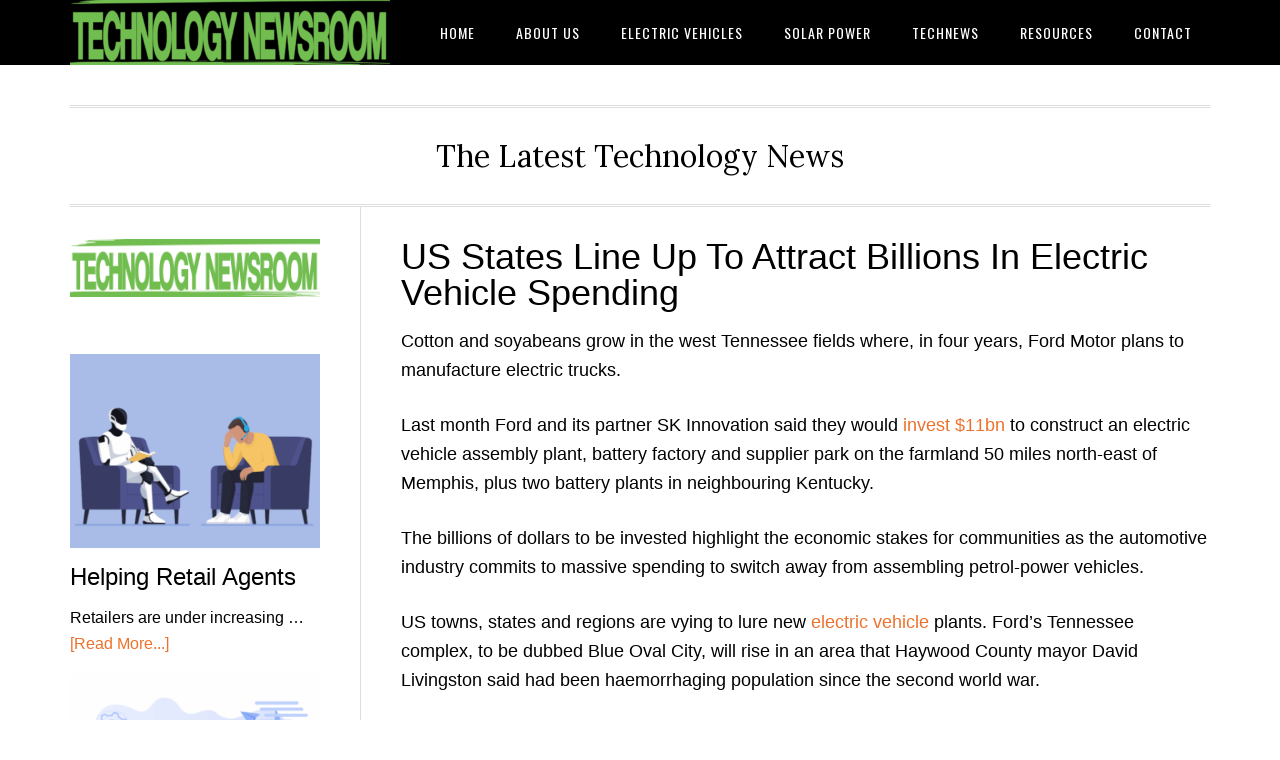

--- FILE ---
content_type: text/html; charset=UTF-8
request_url: https://technologynewsroom.com/electric-vehicles/us-states-line-up-to-attract-billions-in-electric-vehicle-spending/
body_size: 13539
content:
<!DOCTYPE html>
<html lang="en-US">
<head >
<meta charset="UTF-8" />
<meta name="viewport" content="width=device-width, initial-scale=1" />
<title>US States Line Up To Attract Billions In Electric Vehicle Spending - Technology Newsroom</title>
<meta name="dc.title" content="US States Line Up To Attract Billions In Electric Vehicle Spending - Technology Newsroom" />
<meta name="dc.description" content="Cotton and soyabeans grow in the west Tennessee fields where, in four years, Ford Motor plans to manufacture electric trucks. Last month Ford and its partner SK Innovation said they would invest $11bn to construct an electric vehicle assembly plant, battery factory and supplier park on the farmland 50 miles&hellip;" />
<meta name="dc.relation" content="https://technologynewsroom.com/electric-vehicles/us-states-line-up-to-attract-billions-in-electric-vehicle-spending/" />
<meta name="dc.source" content="https://technologynewsroom.com/" />
<meta name="dc.language" content="en_US" />
<meta name="description" content="Cotton and soyabeans grow in the west Tennessee fields where, in four years, Ford Motor plans to manufacture electric trucks. Last month Ford and its partner SK Innovation said they would invest $11bn to construct an electric vehicle assembly plant, battery factory and supplier park on the farmland 50 miles&hellip;" />
<meta name="robots" content="index, follow" />
<meta name="googlebot" content="index, follow, max-snippet:-1, max-image-preview:large, max-video-preview:-1" />
<meta name="bingbot" content="index, follow, max-snippet:-1, max-image-preview:large, max-video-preview:-1" />
<link rel="canonical" href="https://technologynewsroom.com/electric-vehicles/us-states-line-up-to-attract-billions-in-electric-vehicle-spending/" />
<meta property="og:url" content="https://technologynewsroom.com/electric-vehicles/us-states-line-up-to-attract-billions-in-electric-vehicle-spending/" />
<meta property="og:site_name" content="Technology Newsroom" />
<meta property="og:locale" content="en_US" />
<meta property="og:type" content="article" />
<meta property="og:title" content="US States Line Up To Attract Billions In Electric Vehicle Spending - Technology Newsroom" />
<meta property="og:description" content="Cotton and soyabeans grow in the west Tennessee fields where, in four years, Ford Motor plans to manufacture electric trucks. Last month Ford and its partner SK Innovation said they would invest $11bn to construct an electric vehicle assembly plant, battery factory and supplier park on the farmland 50 miles&hellip;" />
<meta property="og:image" content="https://technologynewsroom.com/wp-content/uploads/2021/10/US-States-Line-Up-To-Attract-Billions-In-Electric-Vehicle.png" />
<meta property="og:image:secure_url" content="https://technologynewsroom.com/wp-content/uploads/2021/10/US-States-Line-Up-To-Attract-Billions-In-Electric-Vehicle.png" />
<meta name="twitter:card" content="summary" />
<meta name="twitter:title" content="US States Line Up To Attract Billions In Electric Vehicle Spending - Technology Newsroom" />
<meta name="twitter:description" content="Cotton and soyabeans grow in the west Tennessee fields where, in four years, Ford Motor plans to manufacture electric trucks. Last month Ford and its partner SK Innovation said they would invest $11bn to construct an electric vehicle assembly plant, battery factory and supplier park on the farmland 50 miles&hellip;" />
<meta name="twitter:image" content="https://technologynewsroom.com/wp-content/uploads/2021/10/US-States-Line-Up-To-Attract-Billions-In-Electric-Vehicle.png" />
<link rel='dns-prefetch' href='//fonts.googleapis.com' />
<link rel="alternate" type="application/rss+xml" title="Technology Newsroom &raquo; Feed" href="https://technologynewsroom.com/feed/" />
<link rel="alternate" type="application/rss+xml" title="Technology Newsroom &raquo; Comments Feed" href="https://technologynewsroom.com/comments/feed/" />
<link rel="alternate" title="oEmbed (JSON)" type="application/json+oembed" href="https://technologynewsroom.com/wp-json/oembed/1.0/embed?url=https%3A%2F%2Ftechnologynewsroom.com%2Felectric-vehicles%2Fus-states-line-up-to-attract-billions-in-electric-vehicle-spending%2F" />
<link rel="alternate" title="oEmbed (XML)" type="text/xml+oembed" href="https://technologynewsroom.com/wp-json/oembed/1.0/embed?url=https%3A%2F%2Ftechnologynewsroom.com%2Felectric-vehicles%2Fus-states-line-up-to-attract-billions-in-electric-vehicle-spending%2F&#038;format=xml" />
<style id='wp-img-auto-sizes-contain-inline-css' type='text/css'>
img:is([sizes=auto i],[sizes^="auto," i]){contain-intrinsic-size:3000px 1500px}
/*# sourceURL=wp-img-auto-sizes-contain-inline-css */
</style>
<link rel='stylesheet' id='eleven40-pro-css' href='https://technologynewsroom.com/wp-content/themes/eleven40-pro/style.css?ver=2.2.3' type='text/css' media='all' />
<style id='wp-emoji-styles-inline-css' type='text/css'>

	img.wp-smiley, img.emoji {
		display: inline !important;
		border: none !important;
		box-shadow: none !important;
		height: 1em !important;
		width: 1em !important;
		margin: 0 0.07em !important;
		vertical-align: -0.1em !important;
		background: none !important;
		padding: 0 !important;
	}
/*# sourceURL=wp-emoji-styles-inline-css */
</style>
<style id='wp-block-library-inline-css' type='text/css'>
:root{--wp-block-synced-color:#7a00df;--wp-block-synced-color--rgb:122,0,223;--wp-bound-block-color:var(--wp-block-synced-color);--wp-editor-canvas-background:#ddd;--wp-admin-theme-color:#007cba;--wp-admin-theme-color--rgb:0,124,186;--wp-admin-theme-color-darker-10:#006ba1;--wp-admin-theme-color-darker-10--rgb:0,107,160.5;--wp-admin-theme-color-darker-20:#005a87;--wp-admin-theme-color-darker-20--rgb:0,90,135;--wp-admin-border-width-focus:2px}@media (min-resolution:192dpi){:root{--wp-admin-border-width-focus:1.5px}}.wp-element-button{cursor:pointer}:root .has-very-light-gray-background-color{background-color:#eee}:root .has-very-dark-gray-background-color{background-color:#313131}:root .has-very-light-gray-color{color:#eee}:root .has-very-dark-gray-color{color:#313131}:root .has-vivid-green-cyan-to-vivid-cyan-blue-gradient-background{background:linear-gradient(135deg,#00d084,#0693e3)}:root .has-purple-crush-gradient-background{background:linear-gradient(135deg,#34e2e4,#4721fb 50%,#ab1dfe)}:root .has-hazy-dawn-gradient-background{background:linear-gradient(135deg,#faaca8,#dad0ec)}:root .has-subdued-olive-gradient-background{background:linear-gradient(135deg,#fafae1,#67a671)}:root .has-atomic-cream-gradient-background{background:linear-gradient(135deg,#fdd79a,#004a59)}:root .has-nightshade-gradient-background{background:linear-gradient(135deg,#330968,#31cdcf)}:root .has-midnight-gradient-background{background:linear-gradient(135deg,#020381,#2874fc)}:root{--wp--preset--font-size--normal:16px;--wp--preset--font-size--huge:42px}.has-regular-font-size{font-size:1em}.has-larger-font-size{font-size:2.625em}.has-normal-font-size{font-size:var(--wp--preset--font-size--normal)}.has-huge-font-size{font-size:var(--wp--preset--font-size--huge)}.has-text-align-center{text-align:center}.has-text-align-left{text-align:left}.has-text-align-right{text-align:right}.has-fit-text{white-space:nowrap!important}#end-resizable-editor-section{display:none}.aligncenter{clear:both}.items-justified-left{justify-content:flex-start}.items-justified-center{justify-content:center}.items-justified-right{justify-content:flex-end}.items-justified-space-between{justify-content:space-between}.screen-reader-text{border:0;clip-path:inset(50%);height:1px;margin:-1px;overflow:hidden;padding:0;position:absolute;width:1px;word-wrap:normal!important}.screen-reader-text:focus{background-color:#ddd;clip-path:none;color:#444;display:block;font-size:1em;height:auto;left:5px;line-height:normal;padding:15px 23px 14px;text-decoration:none;top:5px;width:auto;z-index:100000}html :where(.has-border-color){border-style:solid}html :where([style*=border-top-color]){border-top-style:solid}html :where([style*=border-right-color]){border-right-style:solid}html :where([style*=border-bottom-color]){border-bottom-style:solid}html :where([style*=border-left-color]){border-left-style:solid}html :where([style*=border-width]){border-style:solid}html :where([style*=border-top-width]){border-top-style:solid}html :where([style*=border-right-width]){border-right-style:solid}html :where([style*=border-bottom-width]){border-bottom-style:solid}html :where([style*=border-left-width]){border-left-style:solid}html :where(img[class*=wp-image-]){height:auto;max-width:100%}:where(figure){margin:0 0 1em}html :where(.is-position-sticky){--wp-admin--admin-bar--position-offset:var(--wp-admin--admin-bar--height,0px)}@media screen and (max-width:600px){html :where(.is-position-sticky){--wp-admin--admin-bar--position-offset:0px}}

/*# sourceURL=wp-block-library-inline-css */
</style><style id='wp-block-image-inline-css' type='text/css'>
.wp-block-image>a,.wp-block-image>figure>a{display:inline-block}.wp-block-image img{box-sizing:border-box;height:auto;max-width:100%;vertical-align:bottom}@media not (prefers-reduced-motion){.wp-block-image img.hide{visibility:hidden}.wp-block-image img.show{animation:show-content-image .4s}}.wp-block-image[style*=border-radius] img,.wp-block-image[style*=border-radius]>a{border-radius:inherit}.wp-block-image.has-custom-border img{box-sizing:border-box}.wp-block-image.aligncenter{text-align:center}.wp-block-image.alignfull>a,.wp-block-image.alignwide>a{width:100%}.wp-block-image.alignfull img,.wp-block-image.alignwide img{height:auto;width:100%}.wp-block-image .aligncenter,.wp-block-image .alignleft,.wp-block-image .alignright,.wp-block-image.aligncenter,.wp-block-image.alignleft,.wp-block-image.alignright{display:table}.wp-block-image .aligncenter>figcaption,.wp-block-image .alignleft>figcaption,.wp-block-image .alignright>figcaption,.wp-block-image.aligncenter>figcaption,.wp-block-image.alignleft>figcaption,.wp-block-image.alignright>figcaption{caption-side:bottom;display:table-caption}.wp-block-image .alignleft{float:left;margin:.5em 1em .5em 0}.wp-block-image .alignright{float:right;margin:.5em 0 .5em 1em}.wp-block-image .aligncenter{margin-left:auto;margin-right:auto}.wp-block-image :where(figcaption){margin-bottom:1em;margin-top:.5em}.wp-block-image.is-style-circle-mask img{border-radius:9999px}@supports ((-webkit-mask-image:none) or (mask-image:none)) or (-webkit-mask-image:none){.wp-block-image.is-style-circle-mask img{border-radius:0;-webkit-mask-image:url('data:image/svg+xml;utf8,<svg viewBox="0 0 100 100" xmlns="http://www.w3.org/2000/svg"><circle cx="50" cy="50" r="50"/></svg>');mask-image:url('data:image/svg+xml;utf8,<svg viewBox="0 0 100 100" xmlns="http://www.w3.org/2000/svg"><circle cx="50" cy="50" r="50"/></svg>');mask-mode:alpha;-webkit-mask-position:center;mask-position:center;-webkit-mask-repeat:no-repeat;mask-repeat:no-repeat;-webkit-mask-size:contain;mask-size:contain}}:root :where(.wp-block-image.is-style-rounded img,.wp-block-image .is-style-rounded img){border-radius:9999px}.wp-block-image figure{margin:0}.wp-lightbox-container{display:flex;flex-direction:column;position:relative}.wp-lightbox-container img{cursor:zoom-in}.wp-lightbox-container img:hover+button{opacity:1}.wp-lightbox-container button{align-items:center;backdrop-filter:blur(16px) saturate(180%);background-color:#5a5a5a40;border:none;border-radius:4px;cursor:zoom-in;display:flex;height:20px;justify-content:center;opacity:0;padding:0;position:absolute;right:16px;text-align:center;top:16px;width:20px;z-index:100}@media not (prefers-reduced-motion){.wp-lightbox-container button{transition:opacity .2s ease}}.wp-lightbox-container button:focus-visible{outline:3px auto #5a5a5a40;outline:3px auto -webkit-focus-ring-color;outline-offset:3px}.wp-lightbox-container button:hover{cursor:pointer;opacity:1}.wp-lightbox-container button:focus{opacity:1}.wp-lightbox-container button:focus,.wp-lightbox-container button:hover,.wp-lightbox-container button:not(:hover):not(:active):not(.has-background){background-color:#5a5a5a40;border:none}.wp-lightbox-overlay{box-sizing:border-box;cursor:zoom-out;height:100vh;left:0;overflow:hidden;position:fixed;top:0;visibility:hidden;width:100%;z-index:100000}.wp-lightbox-overlay .close-button{align-items:center;cursor:pointer;display:flex;justify-content:center;min-height:40px;min-width:40px;padding:0;position:absolute;right:calc(env(safe-area-inset-right) + 16px);top:calc(env(safe-area-inset-top) + 16px);z-index:5000000}.wp-lightbox-overlay .close-button:focus,.wp-lightbox-overlay .close-button:hover,.wp-lightbox-overlay .close-button:not(:hover):not(:active):not(.has-background){background:none;border:none}.wp-lightbox-overlay .lightbox-image-container{height:var(--wp--lightbox-container-height);left:50%;overflow:hidden;position:absolute;top:50%;transform:translate(-50%,-50%);transform-origin:top left;width:var(--wp--lightbox-container-width);z-index:9999999999}.wp-lightbox-overlay .wp-block-image{align-items:center;box-sizing:border-box;display:flex;height:100%;justify-content:center;margin:0;position:relative;transform-origin:0 0;width:100%;z-index:3000000}.wp-lightbox-overlay .wp-block-image img{height:var(--wp--lightbox-image-height);min-height:var(--wp--lightbox-image-height);min-width:var(--wp--lightbox-image-width);width:var(--wp--lightbox-image-width)}.wp-lightbox-overlay .wp-block-image figcaption{display:none}.wp-lightbox-overlay button{background:none;border:none}.wp-lightbox-overlay .scrim{background-color:#fff;height:100%;opacity:.9;position:absolute;width:100%;z-index:2000000}.wp-lightbox-overlay.active{visibility:visible}@media not (prefers-reduced-motion){.wp-lightbox-overlay.active{animation:turn-on-visibility .25s both}.wp-lightbox-overlay.active img{animation:turn-on-visibility .35s both}.wp-lightbox-overlay.show-closing-animation:not(.active){animation:turn-off-visibility .35s both}.wp-lightbox-overlay.show-closing-animation:not(.active) img{animation:turn-off-visibility .25s both}.wp-lightbox-overlay.zoom.active{animation:none;opacity:1;visibility:visible}.wp-lightbox-overlay.zoom.active .lightbox-image-container{animation:lightbox-zoom-in .4s}.wp-lightbox-overlay.zoom.active .lightbox-image-container img{animation:none}.wp-lightbox-overlay.zoom.active .scrim{animation:turn-on-visibility .4s forwards}.wp-lightbox-overlay.zoom.show-closing-animation:not(.active){animation:none}.wp-lightbox-overlay.zoom.show-closing-animation:not(.active) .lightbox-image-container{animation:lightbox-zoom-out .4s}.wp-lightbox-overlay.zoom.show-closing-animation:not(.active) .lightbox-image-container img{animation:none}.wp-lightbox-overlay.zoom.show-closing-animation:not(.active) .scrim{animation:turn-off-visibility .4s forwards}}@keyframes show-content-image{0%{visibility:hidden}99%{visibility:hidden}to{visibility:visible}}@keyframes turn-on-visibility{0%{opacity:0}to{opacity:1}}@keyframes turn-off-visibility{0%{opacity:1;visibility:visible}99%{opacity:0;visibility:visible}to{opacity:0;visibility:hidden}}@keyframes lightbox-zoom-in{0%{transform:translate(calc((-100vw + var(--wp--lightbox-scrollbar-width))/2 + var(--wp--lightbox-initial-left-position)),calc(-50vh + var(--wp--lightbox-initial-top-position))) scale(var(--wp--lightbox-scale))}to{transform:translate(-50%,-50%) scale(1)}}@keyframes lightbox-zoom-out{0%{transform:translate(-50%,-50%) scale(1);visibility:visible}99%{visibility:visible}to{transform:translate(calc((-100vw + var(--wp--lightbox-scrollbar-width))/2 + var(--wp--lightbox-initial-left-position)),calc(-50vh + var(--wp--lightbox-initial-top-position))) scale(var(--wp--lightbox-scale));visibility:hidden}}
/*# sourceURL=https://technologynewsroom.com/wp-includes/blocks/image/style.min.css */
</style>
<style id='global-styles-inline-css' type='text/css'>
:root{--wp--preset--aspect-ratio--square: 1;--wp--preset--aspect-ratio--4-3: 4/3;--wp--preset--aspect-ratio--3-4: 3/4;--wp--preset--aspect-ratio--3-2: 3/2;--wp--preset--aspect-ratio--2-3: 2/3;--wp--preset--aspect-ratio--16-9: 16/9;--wp--preset--aspect-ratio--9-16: 9/16;--wp--preset--color--black: #000000;--wp--preset--color--cyan-bluish-gray: #abb8c3;--wp--preset--color--white: #ffffff;--wp--preset--color--pale-pink: #f78da7;--wp--preset--color--vivid-red: #cf2e2e;--wp--preset--color--luminous-vivid-orange: #ff6900;--wp--preset--color--luminous-vivid-amber: #fcb900;--wp--preset--color--light-green-cyan: #7bdcb5;--wp--preset--color--vivid-green-cyan: #00d084;--wp--preset--color--pale-cyan-blue: #8ed1fc;--wp--preset--color--vivid-cyan-blue: #0693e3;--wp--preset--color--vivid-purple: #9b51e0;--wp--preset--gradient--vivid-cyan-blue-to-vivid-purple: linear-gradient(135deg,rgb(6,147,227) 0%,rgb(155,81,224) 100%);--wp--preset--gradient--light-green-cyan-to-vivid-green-cyan: linear-gradient(135deg,rgb(122,220,180) 0%,rgb(0,208,130) 100%);--wp--preset--gradient--luminous-vivid-amber-to-luminous-vivid-orange: linear-gradient(135deg,rgb(252,185,0) 0%,rgb(255,105,0) 100%);--wp--preset--gradient--luminous-vivid-orange-to-vivid-red: linear-gradient(135deg,rgb(255,105,0) 0%,rgb(207,46,46) 100%);--wp--preset--gradient--very-light-gray-to-cyan-bluish-gray: linear-gradient(135deg,rgb(238,238,238) 0%,rgb(169,184,195) 100%);--wp--preset--gradient--cool-to-warm-spectrum: linear-gradient(135deg,rgb(74,234,220) 0%,rgb(151,120,209) 20%,rgb(207,42,186) 40%,rgb(238,44,130) 60%,rgb(251,105,98) 80%,rgb(254,248,76) 100%);--wp--preset--gradient--blush-light-purple: linear-gradient(135deg,rgb(255,206,236) 0%,rgb(152,150,240) 100%);--wp--preset--gradient--blush-bordeaux: linear-gradient(135deg,rgb(254,205,165) 0%,rgb(254,45,45) 50%,rgb(107,0,62) 100%);--wp--preset--gradient--luminous-dusk: linear-gradient(135deg,rgb(255,203,112) 0%,rgb(199,81,192) 50%,rgb(65,88,208) 100%);--wp--preset--gradient--pale-ocean: linear-gradient(135deg,rgb(255,245,203) 0%,rgb(182,227,212) 50%,rgb(51,167,181) 100%);--wp--preset--gradient--electric-grass: linear-gradient(135deg,rgb(202,248,128) 0%,rgb(113,206,126) 100%);--wp--preset--gradient--midnight: linear-gradient(135deg,rgb(2,3,129) 0%,rgb(40,116,252) 100%);--wp--preset--font-size--small: 13px;--wp--preset--font-size--medium: 20px;--wp--preset--font-size--large: 36px;--wp--preset--font-size--x-large: 42px;--wp--preset--spacing--20: 0.44rem;--wp--preset--spacing--30: 0.67rem;--wp--preset--spacing--40: 1rem;--wp--preset--spacing--50: 1.5rem;--wp--preset--spacing--60: 2.25rem;--wp--preset--spacing--70: 3.38rem;--wp--preset--spacing--80: 5.06rem;--wp--preset--shadow--natural: 6px 6px 9px rgba(0, 0, 0, 0.2);--wp--preset--shadow--deep: 12px 12px 50px rgba(0, 0, 0, 0.4);--wp--preset--shadow--sharp: 6px 6px 0px rgba(0, 0, 0, 0.2);--wp--preset--shadow--outlined: 6px 6px 0px -3px rgb(255, 255, 255), 6px 6px rgb(0, 0, 0);--wp--preset--shadow--crisp: 6px 6px 0px rgb(0, 0, 0);}:where(.is-layout-flex){gap: 0.5em;}:where(.is-layout-grid){gap: 0.5em;}body .is-layout-flex{display: flex;}.is-layout-flex{flex-wrap: wrap;align-items: center;}.is-layout-flex > :is(*, div){margin: 0;}body .is-layout-grid{display: grid;}.is-layout-grid > :is(*, div){margin: 0;}:where(.wp-block-columns.is-layout-flex){gap: 2em;}:where(.wp-block-columns.is-layout-grid){gap: 2em;}:where(.wp-block-post-template.is-layout-flex){gap: 1.25em;}:where(.wp-block-post-template.is-layout-grid){gap: 1.25em;}.has-black-color{color: var(--wp--preset--color--black) !important;}.has-cyan-bluish-gray-color{color: var(--wp--preset--color--cyan-bluish-gray) !important;}.has-white-color{color: var(--wp--preset--color--white) !important;}.has-pale-pink-color{color: var(--wp--preset--color--pale-pink) !important;}.has-vivid-red-color{color: var(--wp--preset--color--vivid-red) !important;}.has-luminous-vivid-orange-color{color: var(--wp--preset--color--luminous-vivid-orange) !important;}.has-luminous-vivid-amber-color{color: var(--wp--preset--color--luminous-vivid-amber) !important;}.has-light-green-cyan-color{color: var(--wp--preset--color--light-green-cyan) !important;}.has-vivid-green-cyan-color{color: var(--wp--preset--color--vivid-green-cyan) !important;}.has-pale-cyan-blue-color{color: var(--wp--preset--color--pale-cyan-blue) !important;}.has-vivid-cyan-blue-color{color: var(--wp--preset--color--vivid-cyan-blue) !important;}.has-vivid-purple-color{color: var(--wp--preset--color--vivid-purple) !important;}.has-black-background-color{background-color: var(--wp--preset--color--black) !important;}.has-cyan-bluish-gray-background-color{background-color: var(--wp--preset--color--cyan-bluish-gray) !important;}.has-white-background-color{background-color: var(--wp--preset--color--white) !important;}.has-pale-pink-background-color{background-color: var(--wp--preset--color--pale-pink) !important;}.has-vivid-red-background-color{background-color: var(--wp--preset--color--vivid-red) !important;}.has-luminous-vivid-orange-background-color{background-color: var(--wp--preset--color--luminous-vivid-orange) !important;}.has-luminous-vivid-amber-background-color{background-color: var(--wp--preset--color--luminous-vivid-amber) !important;}.has-light-green-cyan-background-color{background-color: var(--wp--preset--color--light-green-cyan) !important;}.has-vivid-green-cyan-background-color{background-color: var(--wp--preset--color--vivid-green-cyan) !important;}.has-pale-cyan-blue-background-color{background-color: var(--wp--preset--color--pale-cyan-blue) !important;}.has-vivid-cyan-blue-background-color{background-color: var(--wp--preset--color--vivid-cyan-blue) !important;}.has-vivid-purple-background-color{background-color: var(--wp--preset--color--vivid-purple) !important;}.has-black-border-color{border-color: var(--wp--preset--color--black) !important;}.has-cyan-bluish-gray-border-color{border-color: var(--wp--preset--color--cyan-bluish-gray) !important;}.has-white-border-color{border-color: var(--wp--preset--color--white) !important;}.has-pale-pink-border-color{border-color: var(--wp--preset--color--pale-pink) !important;}.has-vivid-red-border-color{border-color: var(--wp--preset--color--vivid-red) !important;}.has-luminous-vivid-orange-border-color{border-color: var(--wp--preset--color--luminous-vivid-orange) !important;}.has-luminous-vivid-amber-border-color{border-color: var(--wp--preset--color--luminous-vivid-amber) !important;}.has-light-green-cyan-border-color{border-color: var(--wp--preset--color--light-green-cyan) !important;}.has-vivid-green-cyan-border-color{border-color: var(--wp--preset--color--vivid-green-cyan) !important;}.has-pale-cyan-blue-border-color{border-color: var(--wp--preset--color--pale-cyan-blue) !important;}.has-vivid-cyan-blue-border-color{border-color: var(--wp--preset--color--vivid-cyan-blue) !important;}.has-vivid-purple-border-color{border-color: var(--wp--preset--color--vivid-purple) !important;}.has-vivid-cyan-blue-to-vivid-purple-gradient-background{background: var(--wp--preset--gradient--vivid-cyan-blue-to-vivid-purple) !important;}.has-light-green-cyan-to-vivid-green-cyan-gradient-background{background: var(--wp--preset--gradient--light-green-cyan-to-vivid-green-cyan) !important;}.has-luminous-vivid-amber-to-luminous-vivid-orange-gradient-background{background: var(--wp--preset--gradient--luminous-vivid-amber-to-luminous-vivid-orange) !important;}.has-luminous-vivid-orange-to-vivid-red-gradient-background{background: var(--wp--preset--gradient--luminous-vivid-orange-to-vivid-red) !important;}.has-very-light-gray-to-cyan-bluish-gray-gradient-background{background: var(--wp--preset--gradient--very-light-gray-to-cyan-bluish-gray) !important;}.has-cool-to-warm-spectrum-gradient-background{background: var(--wp--preset--gradient--cool-to-warm-spectrum) !important;}.has-blush-light-purple-gradient-background{background: var(--wp--preset--gradient--blush-light-purple) !important;}.has-blush-bordeaux-gradient-background{background: var(--wp--preset--gradient--blush-bordeaux) !important;}.has-luminous-dusk-gradient-background{background: var(--wp--preset--gradient--luminous-dusk) !important;}.has-pale-ocean-gradient-background{background: var(--wp--preset--gradient--pale-ocean) !important;}.has-electric-grass-gradient-background{background: var(--wp--preset--gradient--electric-grass) !important;}.has-midnight-gradient-background{background: var(--wp--preset--gradient--midnight) !important;}.has-small-font-size{font-size: var(--wp--preset--font-size--small) !important;}.has-medium-font-size{font-size: var(--wp--preset--font-size--medium) !important;}.has-large-font-size{font-size: var(--wp--preset--font-size--large) !important;}.has-x-large-font-size{font-size: var(--wp--preset--font-size--x-large) !important;}
/*# sourceURL=global-styles-inline-css */
</style>

<style id='classic-theme-styles-inline-css' type='text/css'>
/*! This file is auto-generated */
.wp-block-button__link{color:#fff;background-color:#32373c;border-radius:9999px;box-shadow:none;text-decoration:none;padding:calc(.667em + 2px) calc(1.333em + 2px);font-size:1.125em}.wp-block-file__button{background:#32373c;color:#fff;text-decoration:none}
/*# sourceURL=/wp-includes/css/classic-themes.min.css */
</style>
<link rel='stylesheet' id='mpp_gutenberg-css' href='https://technologynewsroom.com/wp-content/plugins/metronet-profile-picture/dist/blocks.style.build.css?ver=2.6.0' type='text/css' media='all' />
<link rel='stylesheet' id='wp-automatic-css' href='https://technologynewsroom.com/wp-content/plugins/wp-automatic-plugin-for-wordpress/css/admin-dashboard.css?ver=1.0.0' type='text/css' media='all' />
<link rel='stylesheet' id='wp-automatic-gallery-css' href='https://technologynewsroom.com/wp-content/plugins/wp-automatic-plugin-for-wordpress/css/wp-automatic.css?ver=1.0.0' type='text/css' media='all' />
<link rel='stylesheet' id='xagio_font-awesome-css' href='https://technologynewsroom.com/wp-content/plugins/xagio-seo/assets/css/vendor/fontawesome.css?ver=1.0' type='text/css' media='all' />
<link rel='stylesheet' id='xagio_review_widget_form-css' href='https://technologynewsroom.com/wp-content/plugins/xagio-seo/modules/reviews/review_widget_form.css?ver=1.0' type='text/css' media='all' />
<link rel='stylesheet' id='xagio_review_widget_display-css' href='https://technologynewsroom.com/wp-content/plugins/xagio-seo/modules/reviews/review_widget_display.css?ver=1.0' type='text/css' media='all' />
<link rel='stylesheet' id='dashicons-css' href='https://technologynewsroom.com/wp-includes/css/dashicons.min.css?ver=6.9' type='text/css' media='all' />
<link rel='stylesheet' id='google-fonts-css' href='//fonts.googleapis.com/css?family=Lora%3A400%2C700%7COswald%3A400&#038;ver=3.3.0' type='text/css' media='all' />
<script type="text/javascript" src="https://technologynewsroom.com/wp-includes/js/jquery/jquery.min.js?ver=3.7.1" id="jquery-core-js"></script>
<script type="text/javascript" src="https://technologynewsroom.com/wp-includes/js/jquery/jquery-migrate.min.js?ver=3.4.1" id="jquery-migrate-js"></script>
<script type="text/javascript" src="https://technologynewsroom.com/wp-content/plugins/wp-automatic-plugin-for-wordpress/js/custom-front.js?ver=1.0" id="wp-automatic-js"></script>
<script type="text/javascript" src="https://technologynewsroom.com/wp-content/themes/eleven40-pro/js/responsive-menu.js?ver=1.0.0" id="eleven40-responsive-menu-js"></script>
<link rel="https://api.w.org/" href="https://technologynewsroom.com/wp-json/" /><link rel="alternate" title="JSON" type="application/json" href="https://technologynewsroom.com/wp-json/wp/v2/posts/7085" /><link rel="EditURI" type="application/rsd+xml" title="RSD" href="https://technologynewsroom.com/xmlrpc.php?rsd" />
<meta name="generator" content="WordPress 6.9" />
<link rel='shortlink' href='https://technologynewsroom.com/?p=7085' />

<!-- xagio – Open Graph -->
<meta property="og:locale" content="en_US"/>
<meta property="og:type" content="article"/>
<meta property="og:url" content="https://technologynewsroom.com/electric-vehicles/us-states-line-up-to-attract-billions-in-electric-vehicle-spending/"/>
<meta property="og:site_name" content="Technology Newsroom"/>
<meta property="og:title" content=""/>
<meta property="og:description" content=""/>
<meta name="twitter:card" content="summary"/>
<meta name="twitter:title" content=""/>
<meta name="twitter:description" content=""/>

<!-- xagio – Open Graph -->


<style type="text/css">.site-header .title-area { background: url(https://technologynewsroom.com/wp-content/uploads/2023/04/cropped-technology-newsroom.png) no-repeat !important; }</style>
<link rel="icon" href="https://technologynewsroom.com/wp-content/uploads/2021/02/cropped-TechNewsRoom-Trans.google-news-logo-32x32.png" sizes="32x32" />
<link rel="icon" href="https://technologynewsroom.com/wp-content/uploads/2021/02/cropped-TechNewsRoom-Trans.google-news-logo-192x192.png" sizes="192x192" />
<link rel="apple-touch-icon" href="https://technologynewsroom.com/wp-content/uploads/2021/02/cropped-TechNewsRoom-Trans.google-news-logo-180x180.png" />
<meta name="msapplication-TileImage" content="https://technologynewsroom.com/wp-content/uploads/2021/02/cropped-TechNewsRoom-Trans.google-news-logo-270x270.png" />
</head>
<body class="wp-singular post-template-default single single-post postid-7085 single-format-standard wp-theme-genesis wp-child-theme-eleven40-pro custom-header header-image header-full-width sidebar-content genesis-breadcrumbs-hidden genesis-footer-widgets-visible" itemscope itemtype="https://schema.org/WebPage">

<div class="site-container"><ul class="genesis-skip-link"><li><a href="#genesis-nav-primary" class="screen-reader-shortcut"> Skip to primary navigation</a></li><li><a href="#genesis-content" class="screen-reader-shortcut"> Skip to main content</a></li><li><a href="#genesis-sidebar-primary" class="screen-reader-shortcut"> Skip to primary sidebar</a></li><li><a href="#genesis-footer-widgets" class="screen-reader-shortcut"> Skip to footer</a></li></ul><header class="site-header" itemscope itemtype="https://schema.org/WPHeader"><div class="wrap"><div class="title-area"><p class="site-title" itemprop="headline"><a href="https://technologynewsroom.com/">Technology Newsroom</a></p></div><nav class="nav-primary" aria-label="Main" itemscope itemtype="https://schema.org/SiteNavigationElement" id="genesis-nav-primary"><div class="wrap"><ul id="menu-menu-1" class="menu genesis-nav-menu menu-primary js-superfish"><li id="menu-item-11" class="menu-item menu-item-type-post_type menu-item-object-page menu-item-home menu-item-11"><a href="https://technologynewsroom.com/" itemprop="url"><span itemprop="name">Home</span></a></li>
<li id="menu-item-8216" class="menu-item menu-item-type-post_type menu-item-object-page menu-item-8216"><a href="https://technologynewsroom.com/about-us/" itemprop="url"><span itemprop="name">About Us</span></a></li>
<li id="menu-item-49" class="menu-item menu-item-type-taxonomy menu-item-object-category current-post-ancestor current-menu-parent current-post-parent menu-item-49"><a href="https://technologynewsroom.com/category/electric-vehicles/" itemprop="url"><span itemprop="name">Electric Vehicles</span></a></li>
<li id="menu-item-50" class="menu-item menu-item-type-taxonomy menu-item-object-category menu-item-50"><a href="https://technologynewsroom.com/category/solar-power/" itemprop="url"><span itemprop="name">Solar Power</span></a></li>
<li id="menu-item-54" class="menu-item menu-item-type-taxonomy menu-item-object-category menu-item-54"><a href="https://technologynewsroom.com/category/tech-news/" itemprop="url"><span itemprop="name">TechNews</span></a></li>
<li id="menu-item-17" class="menu-item menu-item-type-post_type menu-item-object-page menu-item-17"><a href="https://technologynewsroom.com/resources/" itemprop="url"><span itemprop="name">Resources</span></a></li>
<li id="menu-item-8164" class="menu-item menu-item-type-post_type menu-item-object-page menu-item-8164"><a href="https://technologynewsroom.com/contact/" itemprop="url"><span itemprop="name">Contact</span></a></li>
</ul></div></nav></div></header><div class="site-inner"><div class="wrap"><p class="site-description" itemprop="description">The Latest Technology News</p><div class="content-sidebar-wrap"><main class="content" id="genesis-content"><article class="post-7085 post type-post status-publish format-standard category-electric-vehicles entry" itemscope itemtype="https://schema.org/CreativeWork"><header class="entry-header"><h1 class="entry-title" itemprop="headline">US States Line Up To Attract Billions In Electric Vehicle Spending</h1>
</header><div class="entry-content" itemprop="text">
<div>
<p>Cotton and soyabeans grow in the west Tennessee fields where, in four years, Ford Motor plans to manufacture electric trucks.</p>
<p>Last month Ford and its partner SK Innovation said they would<a target="_blank" href="https://www.ft.com/content/8cea01d2-362a-4c5b-8291-1d27b448ef01" data-trackable="link" rel="noopener"> invest $11bn</a> to construct an electric vehicle assembly plant, battery factory and supplier park on the farmland 50 miles north-east of Memphis, plus two battery plants in neighbouring Kentucky. </p>
<p>The billions of dollars to be invested highlight the economic stakes for communities as the automotive industry commits to massive spending to switch away from assembling petrol-power vehicles. </p>
<p>US towns, states and regions are vying to lure new <a target="_blank" href="https://www.ft.com/stream/d0f6574d-2113-42e0-a2e8-982ebf01e1ce" data-trackable="link" rel="noopener">electric vehicle</a> plants. Ford’s Tennessee complex, to be dubbed Blue Oval City, will rise in an area that Haywood County mayor David Livingston said had been haemorrhaging population since the second world war. </p>
<p>“EVs are the wave of the future,” Livingston said. “I felt like I was on third base in the 1960 World Series when Bill Mazeroski hit a grand slam, that’s how ecstatic I am.”</p>
<p>The car industry is critical to the US economy. It accounted for 3 per cent of US gross domestic product last year and employed more than 900,000 people in manufacturing vehicles and parts with another 200,000 in sales. Average annual pay totals $84,000, $20,000 more than the average for all US industries. </p>
<p>But the spoils are not evenly distributed. Carmakers and their supply chains have historically been clustered in the Midwest, starting with Henry Ford cranking out Model Ts in south-east Michigan. </p>
<p>The economic benefits began to spread more widely in the 1970s and 1980s as US carmakers opened factories in southern states. Japanese and German carmakers followed suit. Today Kentucky, Tennessee and Alabama — the southern sections of an “auto alley” that runs from Michigan — all boast healthy car manufacturing sectors. </p>
<p>With electrification now rolling across the industry, cities and states are competing to either preserve their share of the economic benefits — or win a bigger piece of the pie. A Michigan council formed by Governor Gretchen Whitmer said in a 2020 report that while the state remained a global leader in electric and autonomous vehicle technology, “the margin of our lead has been closing”. </p>
<p>Detroit’s title of “Motor City” is one that rivals would love to steal. Tennessee offered <a target="_blank" href="https://www.ft.com/stream/7caa6781-8db5-43fd-a0b3-f4dcb4315b0a" data-trackable="link" rel="noopener">Ford</a> $500m in incentives, while Kentucky officials expect the company to apply for $286m in forgivable loans and skills training. And the states that lost out on Ford’s new factories are “soul searching” right now, said Brett Smith, technology director at the Center for Automotive Research, or CAR. </p>
<p>“Those were two very, very large investments,” he said, referring to the sites in Tennessee and Kentucky. “They’re hard to go to your boss and say, ‘Hey, we weren’t in the game.’ And there were several that weren’t in the game.”</p>
<p>Ford’s decision will bring to four the number of plants building electric vehicles in Tennessee. Nissan has manufactured its Leaf car there since 2017, Volkswagen plans to make the ID. 4 electric sport utility vehicle in Chattanooga and General Motors said last year it would spend $2bn to retool its Spring Hill plant for EVs. </p>
<p>Kristin Dziczek, the CAR’s senior vice-president of research, said that carmakers’ location calculations appeared to be “that they have land, decent costs, their workforce and their supply chain” as they decided where to build EVs.</p>
<p>Large, “shovel-ready” sites are important. A group of Tennessee officials from the public and private sectors began piecing together the 4,200-acre “mega site” that Ford eventually chose almost two decades ago, buying up land from 26 owners.</p>
<p>Lisa Drake, Ford’s chief operating officer for North America, said the company selected Tennessee and Kentucky because of their proximity to other Ford factories and suppliers, access to sustainable energy and lower construction and operating expenses, which “are very critical . . . to keep battery cell costs low”.</p>
<div class="n-content-layout">
<figure class="n-content-picture n-content-layout__container"><picture><source media="screen and (max-width: 490px)"  data-id="https://api.ft.com/content/64b5d136-0bb5-471a-ba6b-d2b4f2b5426f" data-original-image-width="600" data-original-image-height="800"><img decoding="async" src="https://technologynewsroom.com/wp-content/uploads/2021/10/US-States-Line-Up-To-Attract-Billions-In-Electric-Vehicle.png" data-id="https://api.ft.com/content/2c8ea0ef-b75c-4464-8936-65846fc92846" data-image-type="graphic" data-original-image-width="1400" data-original-image-height="1000" alt="Bar chart of $bn showing US states with the most electric and autonomous vehicle investment from carmakers, 2018-20"  title="US states line up to attract billions in electric vehicle spending 2"/></source></picture></figure>
</p></div>
<p>Electricity is a “significant” cost to manufacture EV batteries, although it is dwarfed by the cost for both labour and rare earths, said Gregory Keoleian, director of the University of Michigan’s Center for Sustainable Systems.</p>
<p>Electricity for industry costs 7.2 cents a kilowatt-hour in Michigan, compared to about 5.3 cents in both Kentucky and Tennessee, <a target="_blank" href="https://www.eia.gov/electricity/sales_revenue_price/pdf/table5_c.pdf" rel="noreferrer noopener" data-trackable="link">according</a> to the US Energy Information Administration. The federally-owned Tennessee Valley Authority generates a majority of the <a target="_blank" href="https://www.eia.gov/todayinenergy/detail.php?id=49136" rel="noreferrer noopener" data-trackable="link">state’s power</a> using nuclear and hydro resources, a draw for carmakers wanting to cut emissions from manufacturing processes along with their products. </p>
<p>Industry observers note the TVA, established during the Great Depression to control flooding and electrify rural communities, has given Tennessee an edge in other ways. Several years ago authority officials began courting overseas battery makers. Now, in a state that in 2018 had fewer than one electric vehicle registration for every 1,000 people, they are helping to build a network of fast-charging stations every 50 miles along the state’s big highways.</p>
<p>“That just says really good things to manufacturers,” said Kim Hill, president of the consultancy HWA Analytics.</p>
<aside class="n-content-recommended--single-story">
<h2 class="n-content-recommended__title">Recommended</h2>
<div class="o-teaser o-teaser--article o-teaser--small o-teaser--stacked o-teaser--has-image js-teaser" data-id="cfe41549-18a8-4784-9c6f-7997047a69f9">
<div class="o-teaser__image-container js-teaser-image-container"><a target="_blank" href="https://www.ft.com/content/cfe41549-18a8-4784-9c6f-7997047a69f9" data-trackable="image-link" tabindex="-1" aria-hidden="true" rel="noopener"> </p>
<div class="o-teaser__image-placeholder" style="padding-bottom:56.2500%"><img decoding="async" class="o-teaser__image" src="https://technologynewsroom.com/wp-content/uploads/2021/10/US-States-Line-Up-To-Attract-Billions-In-Electric-Vehicle.jpg" alt="US states line up to attract billions in electric vehicle spending" title="US states line up to attract billions in electric vehicle spending 3"/></div>
<p> </a></div>
</p></div>
</aside>
<p>But headline-grabbing greenfield investments such as Ford’s obscure just how much companies have spent to update their longstanding Midwestern bastions for electric vehicles. CAR data show that between 2018 and 2020, carmakers invested more than $8bn in Michigan in EVs and autonomous vehicles, while Ohio received $2.5bn and Indiana $304m.</p>
<p>The CAR estimates that by the end of the decade the northern Midwest will manufacture a significant chunk of America’s electric vehicles with three states — Michigan, Ohio and Indiana — sending out 30 per cent of them. While the US South will produce 45 per cent of EVs, that manufacturing footprint will cover eight states. </p>
<p>Meanwhile, the mayor of Haywood County, Tennessee is making plans for new water and sewer lines to serve the Ford complex and the businesses and residents expected to spring up around it. </p>
<p>“It’s almost inconceivable to most of the locals exactly what’s going to happen,” Livingston said. “I tell them Detroit has moved to west Tennessee.” </p>
</p></div>
</div><footer class="entry-footer"></footer></article></main><aside class="sidebar sidebar-primary widget-area" role="complementary" aria-label="Primary Sidebar" itemscope itemtype="https://schema.org/WPSideBar" id="genesis-sidebar-primary"><h2 class="genesis-sidebar-title screen-reader-text">Primary Sidebar</h2><section id="media_image-3" class="widget widget_media_image"><div class="widget-wrap"><img width="1100" height="256" src="https://technologynewsroom.com/wp-content/uploads/2023/04/technology-newsroom.png" class="image wp-image-7856  attachment-full size-full" alt="technology newsroom" style="max-width: 100%; height: auto;" decoding="async" loading="lazy" srcset="https://technologynewsroom.com/wp-content/uploads/2023/04/technology-newsroom.png 1100w, https://technologynewsroom.com/wp-content/uploads/2023/04/technology-newsroom-300x70.png 300w, https://technologynewsroom.com/wp-content/uploads/2023/04/technology-newsroom-1024x238.png 1024w, https://technologynewsroom.com/wp-content/uploads/2023/04/technology-newsroom-768x179.png 768w" sizes="auto, (max-width: 1100px) 100vw, 1100px" /></div></section>
<section id="featured-post-2" class="widget featured-content featuredpost"><div class="widget-wrap"><article class="post-9020 post type-post status-publish format-standard has-post-thumbnail category-contact-centers entry"><a href="https://technologynewsroom.com/contact-centers/helping-retail-agents/" class="alignnone" aria-hidden="true" tabindex="-1"><img width="300" height="232" src="https://technologynewsroom.com/wp-content/uploads/2025/12/Helping-Retail-Agents-300x232.png" class="entry-image attachment-post" alt="" itemprop="image" decoding="async" loading="lazy" srcset="https://technologynewsroom.com/wp-content/uploads/2025/12/Helping-Retail-Agents-300x232.png 300w, https://technologynewsroom.com/wp-content/uploads/2025/12/Helping-Retail-Agents.png 600w" sizes="auto, (max-width: 300px) 100vw, 300px" /></a><header class="entry-header"><h4 class="entry-title" itemprop="headline"><a href="https://technologynewsroom.com/contact-centers/helping-retail-agents/">Helping Retail Agents</a></h4></header><div class="entry-content"><p>Retailers are under increasing &#x02026; <a href="https://technologynewsroom.com/contact-centers/helping-retail-agents/" class="more-link">[Read More...] <span class="screen-reader-text">about Helping Retail Agents</span></a></p></div></article><article class="post-9018 post type-post status-publish format-standard has-post-thumbnail category-contact-centers entry"><a href="https://technologynewsroom.com/contact-centers/turning-customers-into-advocates/" class="alignnone" aria-hidden="true" tabindex="-1"><img width="300" height="232" src="https://technologynewsroom.com/wp-content/uploads/2025/12/Turning-Customers-into-Advocates-300x232.png" class="entry-image attachment-post" alt="" itemprop="image" decoding="async" loading="lazy" srcset="https://technologynewsroom.com/wp-content/uploads/2025/12/Turning-Customers-into-Advocates-300x232.png 300w, https://technologynewsroom.com/wp-content/uploads/2025/12/Turning-Customers-into-Advocates.png 600w" sizes="auto, (max-width: 300px) 100vw, 300px" /></a><header class="entry-header"><h4 class="entry-title" itemprop="headline"><a href="https://technologynewsroom.com/contact-centers/turning-customers-into-advocates/">Turning Customers into Advocates</a></h4></header><div class="entry-content"><p>How do you transform satisfied &#x02026; <a href="https://technologynewsroom.com/contact-centers/turning-customers-into-advocates/" class="more-link">[Read More...] <span class="screen-reader-text">about Turning Customers into Advocates</span></a></p></div></article><article class="post-9016 post type-post status-publish format-standard has-post-thumbnail category-contact-centers entry"><a href="https://technologynewsroom.com/contact-centers/your-employees-are-your-greatest-asset/" class="alignnone" aria-hidden="true" tabindex="-1"><img width="300" height="232" src="https://technologynewsroom.com/wp-content/uploads/2025/12/Your-Employees-Are-Your-Greatest-Asset-300x232.png" class="entry-image attachment-post" alt="" itemprop="image" decoding="async" loading="lazy" srcset="https://technologynewsroom.com/wp-content/uploads/2025/12/Your-Employees-Are-Your-Greatest-Asset-300x232.png 300w, https://technologynewsroom.com/wp-content/uploads/2025/12/Your-Employees-Are-Your-Greatest-Asset.png 600w" sizes="auto, (max-width: 300px) 100vw, 300px" /></a><header class="entry-header"><h4 class="entry-title" itemprop="headline"><a href="https://technologynewsroom.com/contact-centers/your-employees-are-your-greatest-asset/">Your Employees Are Your Greatest Asset</a></h4></header><div class="entry-content"><p>I have always fostered this &#x02026; <a href="https://technologynewsroom.com/contact-centers/your-employees-are-your-greatest-asset/" class="more-link">[Read More...] <span class="screen-reader-text">about Your Employees Are Your Greatest Asset</span></a></p></div></article><article class="post-9014 post type-post status-publish format-standard has-post-thumbnail category-contact-centers entry"><a href="https://technologynewsroom.com/contact-centers/ensuring-reliable-ai-applications/" class="alignnone" aria-hidden="true" tabindex="-1"><img width="300" height="232" src="https://technologynewsroom.com/wp-content/uploads/2025/12/Ensuring-Reliable-AI-Applications-300x232.png" class="entry-image attachment-post" alt="" itemprop="image" decoding="async" loading="lazy" srcset="https://technologynewsroom.com/wp-content/uploads/2025/12/Ensuring-Reliable-AI-Applications-300x232.png 300w, https://technologynewsroom.com/wp-content/uploads/2025/12/Ensuring-Reliable-AI-Applications.png 600w" sizes="auto, (max-width: 300px) 100vw, 300px" /></a><header class="entry-header"><h4 class="entry-title" itemprop="headline"><a href="https://technologynewsroom.com/contact-centers/ensuring-reliable-ai-applications/">Ensuring Reliable AI Applications</a></h4></header><div class="entry-content"><p>Harnessing the latest AI tools &#x02026; <a href="https://technologynewsroom.com/contact-centers/ensuring-reliable-ai-applications/" class="more-link">[Read More...] <span class="screen-reader-text">about Ensuring Reliable AI Applications</span></a></p></div></article><article class="post-9012 post type-post status-publish format-standard has-post-thumbnail category-contact-centers entry"><a href="https://technologynewsroom.com/contact-centers/ferrying-excellent-customer-service/" class="alignnone" aria-hidden="true" tabindex="-1"><img width="225" height="300" src="https://technologynewsroom.com/wp-content/uploads/2025/12/Ferrying-Excellent-Customer-Service-225x300.jpg" class="entry-image attachment-post" alt="" itemprop="image" decoding="async" loading="lazy" srcset="https://technologynewsroom.com/wp-content/uploads/2025/12/Ferrying-Excellent-Customer-Service-225x300.jpg 225w, https://technologynewsroom.com/wp-content/uploads/2025/12/Ferrying-Excellent-Customer-Service.jpg 300w" sizes="auto, (max-width: 225px) 100vw, 225px" /></a><header class="entry-header"><h4 class="entry-title" itemprop="headline"><a href="https://technologynewsroom.com/contact-centers/ferrying-excellent-customer-service/">Ferrying Excellent Customer Service</a></h4></header><div class="entry-content"><p>Transportation providers have one &#x02026; <a href="https://technologynewsroom.com/contact-centers/ferrying-excellent-customer-service/" class="more-link">[Read More...] <span class="screen-reader-text">about Ferrying Excellent Customer Service</span></a></p></div></article></div></section>
</aside></div></div></div><div class="footer-widgets" id="genesis-footer-widgets"><h2 class="genesis-sidebar-title screen-reader-text">Footer</h2><div class="wrap"><div class="widget-area footer-widgets-1 footer-widget-area"><section id="block-3" class="widget widget_block widget_media_image"><div class="widget-wrap">
<figure class="wp-block-image size-large"><img loading="lazy" decoding="async" width="1024" height="238" src="https://technologynewsroom.com/wp-content/uploads/2023/04/technology-newsroom-1024x238.png" alt="technology newsroom" class="wp-image-7856" srcset="https://technologynewsroom.com/wp-content/uploads/2023/04/technology-newsroom-1024x238.png 1024w, https://technologynewsroom.com/wp-content/uploads/2023/04/technology-newsroom-300x70.png 300w, https://technologynewsroom.com/wp-content/uploads/2023/04/technology-newsroom-768x179.png 768w, https://technologynewsroom.com/wp-content/uploads/2023/04/technology-newsroom.png 1100w" sizes="auto, (max-width: 1024px) 100vw, 1024px" /></figure>
</div></section>
</div><div class="widget-area footer-widgets-2 footer-widget-area"><section id="nav_menu-4" class="widget widget_nav_menu"><div class="widget-wrap"><div class="menu-footer-container"><ul id="menu-footer" class="menu"><li id="menu-item-7864" class="menu-item menu-item-type-post_type menu-item-object-page menu-item-7864"><a href="https://technologynewsroom.com/privacy/" itemprop="url">Privacy</a></li>
<li id="menu-item-7865" class="menu-item menu-item-type-post_type menu-item-object-page menu-item-7865"><a href="https://technologynewsroom.com/terms/" itemprop="url">Terms</a></li>
</ul></div></div></section>
</div><div class="widget-area footer-widgets-3 footer-widget-area"><section id="seopress_pro_lb_widget-3" class="widget widget_seopress_pro_lb_widget"><div class="widget-wrap"><div class="widget_seopress_pro_wrap_lb"><style>.widget_seopress_pro_wrap_lb span{display:inline-block;width:100%}.widget_seopress_pro_wrap_lb span.sp-city,.widget_seopress_pro_wrap_lb span.sp-code{width:auto}</style><h3 class="widgettitle widget-title">TECHNOLOGY NEWSROOM</h3>
<p class="sp-description">123 Main Street, Suite 500
Anytown, USA 12345
Email: info@technologynewsroom.com</p></div></div></section>
</div></div></div><footer class="site-footer" itemscope itemtype="https://schema.org/WPFooter"><div class="wrap"><p>Copyright &#x000A9;&nbsp;2025 · Technology Newsroom</p><nav class="nav-secondary" aria-label="Secondary" itemscope itemtype="https://schema.org/SiteNavigationElement"><div class="wrap"><ul id="menu-footer-1" class="menu genesis-nav-menu menu-secondary js-superfish"><li class="menu-item menu-item-type-post_type menu-item-object-page menu-item-7864"><a href="https://technologynewsroom.com/privacy/" itemprop="url"><span itemprop="name">Privacy</span></a></li>
<li class="menu-item menu-item-type-post_type menu-item-object-page menu-item-7865"><a href="https://technologynewsroom.com/terms/" itemprop="url"><span itemprop="name">Terms</span></a></li>
</ul></div></nav></div></footer></div><script type="speculationrules">
{"prefetch":[{"source":"document","where":{"and":[{"href_matches":"/*"},{"not":{"href_matches":["/wp-*.php","/wp-admin/*","/wp-content/uploads/*","/wp-content/*","/wp-content/plugins/*","/wp-content/themes/eleven40-pro/*","/wp-content/themes/genesis/*","/*\\?(.+)"]}},{"not":{"selector_matches":"a[rel~=\"nofollow\"]"}},{"not":{"selector_matches":".no-prefetch, .no-prefetch a"}}]},"eagerness":"conservative"}]}
</script>


<script type="text/javascript" src="https://technologynewsroom.com/wp-content/plugins/metronet-profile-picture/js/mpp-frontend.js?ver=2.6.0" id="mpp_gutenberg_tabs-js"></script>
<script type="text/javascript" src="https://technologynewsroom.com/wp-content/plugins/xagio-seo/modules/reviews/review_widget_form.js?ver=1.0" id="xagio_review_widget_form-js"></script>
<script type="text/javascript" src="https://technologynewsroom.com/wp-includes/js/hoverIntent.min.js?ver=1.10.2" id="hoverIntent-js"></script>
<script type="text/javascript" src="https://technologynewsroom.com/wp-content/themes/genesis/lib/js/menu/superfish.min.js?ver=1.7.10" id="superfish-js"></script>
<script type="text/javascript" src="https://technologynewsroom.com/wp-content/themes/genesis/lib/js/menu/superfish.args.min.js?ver=3.3.0" id="superfish-args-js"></script>
<script type="text/javascript" src="https://technologynewsroom.com/wp-content/themes/genesis/lib/js/skip-links.min.js?ver=3.3.0" id="skip-links-js"></script>
<script id="wp-emoji-settings" type="application/json">
{"baseUrl":"https://s.w.org/images/core/emoji/17.0.2/72x72/","ext":".png","svgUrl":"https://s.w.org/images/core/emoji/17.0.2/svg/","svgExt":".svg","source":{"concatemoji":"https://technologynewsroom.com/wp-includes/js/wp-emoji-release.min.js?ver=6.9"}}
</script>
<script type="module">
/* <![CDATA[ */
/*! This file is auto-generated */
const a=JSON.parse(document.getElementById("wp-emoji-settings").textContent),o=(window._wpemojiSettings=a,"wpEmojiSettingsSupports"),s=["flag","emoji"];function i(e){try{var t={supportTests:e,timestamp:(new Date).valueOf()};sessionStorage.setItem(o,JSON.stringify(t))}catch(e){}}function c(e,t,n){e.clearRect(0,0,e.canvas.width,e.canvas.height),e.fillText(t,0,0);t=new Uint32Array(e.getImageData(0,0,e.canvas.width,e.canvas.height).data);e.clearRect(0,0,e.canvas.width,e.canvas.height),e.fillText(n,0,0);const a=new Uint32Array(e.getImageData(0,0,e.canvas.width,e.canvas.height).data);return t.every((e,t)=>e===a[t])}function p(e,t){e.clearRect(0,0,e.canvas.width,e.canvas.height),e.fillText(t,0,0);var n=e.getImageData(16,16,1,1);for(let e=0;e<n.data.length;e++)if(0!==n.data[e])return!1;return!0}function u(e,t,n,a){switch(t){case"flag":return n(e,"\ud83c\udff3\ufe0f\u200d\u26a7\ufe0f","\ud83c\udff3\ufe0f\u200b\u26a7\ufe0f")?!1:!n(e,"\ud83c\udde8\ud83c\uddf6","\ud83c\udde8\u200b\ud83c\uddf6")&&!n(e,"\ud83c\udff4\udb40\udc67\udb40\udc62\udb40\udc65\udb40\udc6e\udb40\udc67\udb40\udc7f","\ud83c\udff4\u200b\udb40\udc67\u200b\udb40\udc62\u200b\udb40\udc65\u200b\udb40\udc6e\u200b\udb40\udc67\u200b\udb40\udc7f");case"emoji":return!a(e,"\ud83e\u1fac8")}return!1}function f(e,t,n,a){let r;const o=(r="undefined"!=typeof WorkerGlobalScope&&self instanceof WorkerGlobalScope?new OffscreenCanvas(300,150):document.createElement("canvas")).getContext("2d",{willReadFrequently:!0}),s=(o.textBaseline="top",o.font="600 32px Arial",{});return e.forEach(e=>{s[e]=t(o,e,n,a)}),s}function r(e){var t=document.createElement("script");t.src=e,t.defer=!0,document.head.appendChild(t)}a.supports={everything:!0,everythingExceptFlag:!0},new Promise(t=>{let n=function(){try{var e=JSON.parse(sessionStorage.getItem(o));if("object"==typeof e&&"number"==typeof e.timestamp&&(new Date).valueOf()<e.timestamp+604800&&"object"==typeof e.supportTests)return e.supportTests}catch(e){}return null}();if(!n){if("undefined"!=typeof Worker&&"undefined"!=typeof OffscreenCanvas&&"undefined"!=typeof URL&&URL.createObjectURL&&"undefined"!=typeof Blob)try{var e="postMessage("+f.toString()+"("+[JSON.stringify(s),u.toString(),c.toString(),p.toString()].join(",")+"));",a=new Blob([e],{type:"text/javascript"});const r=new Worker(URL.createObjectURL(a),{name:"wpTestEmojiSupports"});return void(r.onmessage=e=>{i(n=e.data),r.terminate(),t(n)})}catch(e){}i(n=f(s,u,c,p))}t(n)}).then(e=>{for(const n in e)a.supports[n]=e[n],a.supports.everything=a.supports.everything&&a.supports[n],"flag"!==n&&(a.supports.everythingExceptFlag=a.supports.everythingExceptFlag&&a.supports[n]);var t;a.supports.everythingExceptFlag=a.supports.everythingExceptFlag&&!a.supports.flag,a.supports.everything||((t=a.source||{}).concatemoji?r(t.concatemoji):t.wpemoji&&t.twemoji&&(r(t.twemoji),r(t.wpemoji)))});
//# sourceURL=https://technologynewsroom.com/wp-includes/js/wp-emoji-loader.min.js
/* ]]> */
</script>
</body></html>
<!--
Performance optimized by Redis Object Cache. Learn more: https://wprediscache.com

Retrieved 2816 objects (1 MB) from Redis using PhpRedis (v6.2.0).
-->
